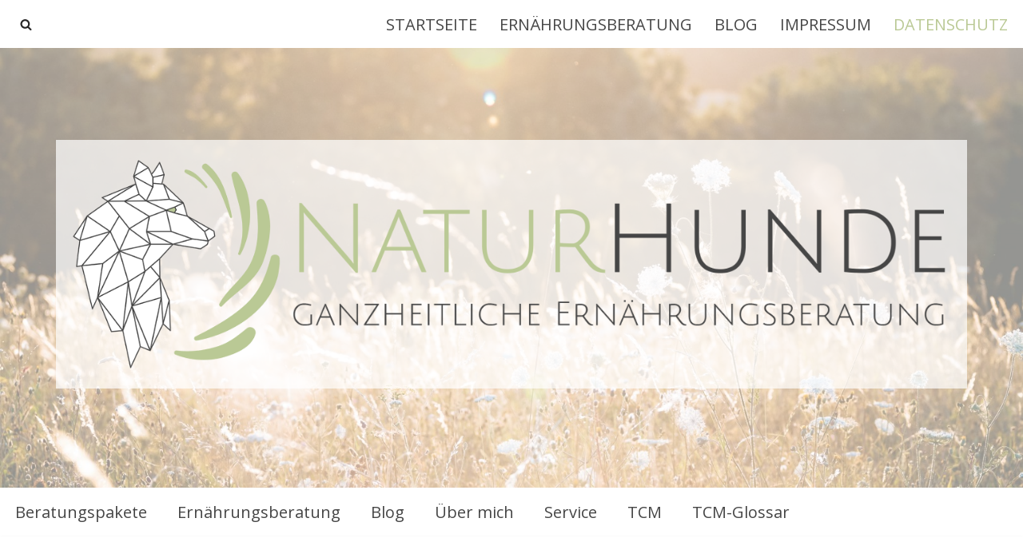

--- FILE ---
content_type: text/css
request_url: https://natur-hunde.com/wp-content/uploads/fonts/31e7e30a07040c97b6a5604b831729c5/font.css?v=1680978469
body_size: 3209
content:
/*
 * Font file created by Local Google Fonts 0.19
 * Created: Sat, 08 Apr 2023 18:27:48 +0000
 * Handle: neve-google-font-open-sans
 * Original URL: //fonts.googleapis.com/css?family=Open+Sans%3A400%2C100&amp;display=swap
*/

/* cyrillic-ext */
@font-face {
  font-family: 'Open Sans';
  font-style: normal;
  font-weight: 400;
  font-stretch: 100%;
  font-display: swap;
  src: url(https://natur-hunde.com/wp-content/uploads/fonts/31e7e30a07040c97b6a5604b831729c5/open-sans-cyrillic-ext-v34-normal-400.woff2?c=1680978468) format('woff2');
  unicode-range: U+0460-052F, U+1C80-1C88, U+20B4, U+2DE0-2DFF, U+A640-A69F, U+FE2E-FE2F;
}
/* cyrillic */
@font-face {
  font-family: 'Open Sans';
  font-style: normal;
  font-weight: 400;
  font-stretch: 100%;
  font-display: swap;
  src: url(https://natur-hunde.com/wp-content/uploads/fonts/31e7e30a07040c97b6a5604b831729c5/open-sans-cyrillic-v34-normal-400.woff2?c=1680978469) format('woff2');
  unicode-range: U+0301, U+0400-045F, U+0490-0491, U+04B0-04B1, U+2116;
}
/* greek-ext */
@font-face {
  font-family: 'Open Sans';
  font-style: normal;
  font-weight: 400;
  font-stretch: 100%;
  font-display: swap;
  src: url(https://natur-hunde.com/wp-content/uploads/fonts/31e7e30a07040c97b6a5604b831729c5/open-sans-greek-ext-v34-normal-400.woff2?c=1680978469) format('woff2');
  unicode-range: U+1F00-1FFF;
}
/* greek */
@font-face {
  font-family: 'Open Sans';
  font-style: normal;
  font-weight: 400;
  font-stretch: 100%;
  font-display: swap;
  src: url(https://natur-hunde.com/wp-content/uploads/fonts/31e7e30a07040c97b6a5604b831729c5/open-sans-greek-v34-normal-400.woff2?c=1680978469) format('woff2');
  unicode-range: U+0370-03FF;
}
/* hebrew */
@font-face {
  font-family: 'Open Sans';
  font-style: normal;
  font-weight: 400;
  font-stretch: 100%;
  font-display: swap;
  src: url(https://natur-hunde.com/wp-content/uploads/fonts/31e7e30a07040c97b6a5604b831729c5/open-sans-hebrew-v34-normal-400.woff2?c=1680978469) format('woff2');
  unicode-range: U+0590-05FF, U+200C-2010, U+20AA, U+25CC, U+FB1D-FB4F;
}
/* vietnamese */
@font-face {
  font-family: 'Open Sans';
  font-style: normal;
  font-weight: 400;
  font-stretch: 100%;
  font-display: swap;
  src: url(https://natur-hunde.com/wp-content/uploads/fonts/31e7e30a07040c97b6a5604b831729c5/open-sans-vietnamese-v34-normal-400.woff2?c=1680978469) format('woff2');
  unicode-range: U+0102-0103, U+0110-0111, U+0128-0129, U+0168-0169, U+01A0-01A1, U+01AF-01B0, U+1EA0-1EF9, U+20AB;
}
/* latin-ext */
@font-face {
  font-family: 'Open Sans';
  font-style: normal;
  font-weight: 400;
  font-stretch: 100%;
  font-display: swap;
  src: url(https://natur-hunde.com/wp-content/uploads/fonts/31e7e30a07040c97b6a5604b831729c5/open-sans--v34-normal-400.woff2?c=1680978469) format('woff2');
  unicode-range: U+0100-02AF, U+1E00-1EFF, U+2020, U+20A0-20AB, U+20AD-20CF, U+2113, U+2C60-2C7F, U+A720-A7FF;
}
/* latin */
@font-face {
  font-family: 'Open Sans';
  font-style: normal;
  font-weight: 400;
  font-stretch: 100%;
  font-display: swap;
  src: url(https://natur-hunde.com/wp-content/uploads/fonts/31e7e30a07040c97b6a5604b831729c5/open-sans-latin-v34-normal-400.woff2?c=1680978469) format('woff2');
  unicode-range: U+0000-00FF, U+0131, U+0152-0153, U+02BB-02BC, U+02C6, U+02DA, U+02DC, U+2000-206F, U+2074, U+20AC, U+2122, U+2191, U+2193, U+2212, U+2215, U+FEFF, U+FFFD;
}
